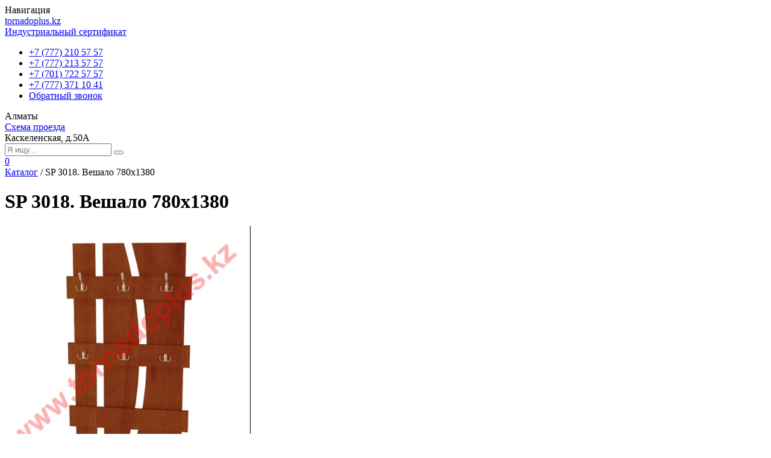

--- FILE ---
content_type: text/html; charset=utf-8
request_url: https://tornadoplus.kz/ru/catalog/sp-3018-veshalo-780h1380_700
body_size: 4725
content:
<!DOCTYPE html>
<html lang="ru">
<head>
	<!-- Google tag (gtag.js) -->
<script async src="https://www.googletagmanager.com/gtag/js?id=AW-17516458626"></script>
<script>
  window.dataLayer = window.dataLayer || [];
  function gtag(){dataLayer.push(arguments);}
  gtag('js', new Date());

  gtag('config', 'AW-17516458626');
</script>
	<script src="//code.jivo.ru/widget/eLr8T2DRGa" async></script>
  <meta charset="utf-8">
  <meta name="viewport" content="width=device-width, initial-scale=1.0">
  <title>SP 3018. Вешало 780х1380</title>
  <meta name="description" content="Офисная мебель в Алматы
Школьная мебель в Алматы
Мебель для детских садов в Алматы
детские игровые площадки
детская игровая площадка
детские игровые лабиринты
детские комплексы
детские песочницы
детский игровой комплекс
игровые комплексы для детей
детские городки
детские игровые комнаты
уличные тренажеры
Мебель для гостиницы в Алматы
Мебель для дома 
Армейская мебель
Казарменная мебель
Мебель в Астане
Мебель в Лизинг
Изготовление качественной мебели в Алматы,
Купить офисную мебель,
Сертифицированная детская мебель для садов и школ,
Заказать школьную мебель,
Парты,
Шкафы,
Компьютерные столы,
Кухни,
Шкафы купе,
Оптовые поставки по регионам,
Мебель для гостиниц,
Армейская мебель,
Пирамида для оружия,
Столы для разборки оружия,
Кухонный стол,
Мебель для кабинета,
Биологии, 
Химии, 
Физики,
Мультимедийные кабинеты, 
Кабинетная мебель, 
Встроенная мебель,
Встроенные шкафы, Библиотечная мебель,
Мебель для библиотеки, 
Читательский стол, 
Верстак столярный, 
Верстак слесарный,
Пластик, кровать армейская, 
металлокаркас,
односпальная, двуспальная, 
Стул, вытяжной шкаф,
Гостиничная мебель, 
Мебель для дошкольных учреждений, 
Детский сад,
Кровать двухярусная, трехярусная,
Доска маркерная, доска меловая, 
Доска трех валентная, 
Ученическая, 
Детские кровати,
Кроватки,
Мебель для больниц, 
Для медицинских учреждений,
Модульная мебель, 
Мебель для тендера, 
Мебель для конкурса, 
Описание мебели, 
Характеристики мебели
Габаритные размеры мебели.
офисная мебель в алматы zeta
офисная мебель в алматы прайс-лист
офисная мебель в алматы цены
офисная мебель в алматы с ценами и фото
офисная мебель в алматы недорого
офисная мебель в алматы на заказ
офисная мебель в алматы в рассрочку
офисная мебель со склада в алматы
офисная мебель в алматы зета
школьная мебель
школьная мебель и ее использование
школьная мебель купить
школьная мебель в казахстане
школьная мебель в астане
школьная мебель от производителя">
  <meta name="keywords" content="Офисная мебель в Алматы
Школьная мебель в Алматы
Мебель для детских садов в Алматы
Мебель для гостиницы в Алматы
Мебель для дома в Алматы
Армейская мебель">
  <link rel="preconnect" href="https://fonts.googleapis.com">
  <link rel="preconnect" href="https://fonts.gstatic.com" crossorigin>
  <link href="https://fonts.googleapis.com/css2?family=Open+Sans:ital,wght@0,300..800;1,300..800&display=swap" rel="stylesheet">
  <link rel="stylesheet" href="/incom/template/template1/plugins/bootstrap/css/bootstrap.min.css?v=5.3.3">
  <link rel="stylesheet" href="/incom/template/template1/plugins/sweetalert2/sweetalert2.min.css">
  <link rel="stylesheet" href="/incom/template/template1/plugins/fancybox/fancybox.min.css">
  <link rel="stylesheet" href="/incom/template/template1/plugins/slick/slick.css"/>
  <link rel="stylesheet" href="/incom/template/template1/plugins/slick/slick-theme.css"/>
  <link rel="stylesheet" href="/incom/template/template1/css/style.css?v=21012026222138">
  <link rel="stylesheet" href="/incom/template/template1/css/responsive.css?v=21012026222138">
  <link href="/incom/template/template1/favicon/favicon.jpg" rel="shortcut icon" type="image/x-icon" />
</head>
<body>
<div class="slideout-overflow"></div>
<header class="header">
  <div class="container position-relative">
    <div class="row">
      <div class="col-12 col-md-6 col-lg-5 text-center">
        <div class="btn-menu-toggle" title="Навигация">
          <span class="sr-only">Навигация</span>
        </div>
        <div class="logo">
          <div class="logo-text"><a href="/">tornadoplus.kz</a></div>
          <div class="industrial-certificate"><a href="/upload/ISert.pdf" target="_blank">Индустриальный сертификат</a></div>
        </div>
      </div>
      <div class="col-12 col-md-6 col-lg-7">
        <div class="row">
          <div class="col-12 col-xl-7">
             <ul class="phone">
              <li><a href="https://wa.me/77772105757">+7 (777) 210 57 57</a></li>
              <li><a href="https://wa.me/77772135757">+7 (777) 213 57 57</a></li>
              <li><a href="https://wa.me/77017225757">+7 (701) 722 57 57</a></li>
			  <li><a href="https://wa.me/77773711041">+7 (777) 371 10 41</a></li>
			  <li><a href="#" class="callback" data-bs-toggle="modal" data-bs-target="#callbackModal">Обратный звонок</a></li>
            </ul>
          </div>
          <div class="col-12 col-xl-5 d-none d-lg-block">
            <div class="adress">
              <div class="city">Алматы</div>
              <div class="travel-plan"><a href="/ru/page/shema-proezda_62">Схема проезда</a></div>
              <div class="street">Каскеленская, д.50А</div>
            </div>
          </div>
        </div>
        <div class="row mt-2">
          <div class="col-10 col-md-10 col-lg-9 col-xl-7">
                        <form id="form_search">
              <div class="search-form">
                <input type="text" name="q" id="q" value="" maxlength="80" placeholder="Я ищу..." autocomplete="off" class="input-search"/>
                <button type="submit" class="btn-search" title="Поиск"></button>
              </div>
            </form>
          </div>
          <div class="col-2 col-md-2 col-lg-3 col-xl-5">
            <a href="/ru/basket.php" class="mini-cart">
              <span class="mini-cart-count" id="bsk_count">0</span>
            </a>
          </div>
        </div>
      </div>
    </div>
    <div class="live-search"></div>
  </div>
</header>
<div class="content">
    <div class="container">
    <div class="row">
      <div class="col-12">
                 <div class="breadcrumbs"><a href="/ru/catalog/">Каталог</a> / 
<span>SP 3018. Вешало 780х1380</span> </div>
                        <h1 class="page-heading">SP 3018. Вешало 780х1380</h1>
        
			<div class="product-detail" itemscope itemtype="http://schema.org/Product">
			  <div class="row">
          <div class="col-12 col-md-5">
            <div class="slider-product-images">
            				      <div>
                <div class="product-image">
                  <a href="/upload/images/big/20137_706883_13.jpg" data-fancybox="gallery" data-caption="SP 3018. Вешало 780х1380">
                    <img src="/upload/images/big/20137_706883_13.jpg" alt="SP 3018. Вешало 780х1380" itemprop="image" class="img-fluid"/>
                    			              			                                </a>
                </div>
				      </div>
                                                        			      </div>
                        <div class="socialsharing">
              <script type="text/javascript" src="//yastatic.net/share/share.js" charset="utf-8"></script><div class="yashare-auto-init" data-yashareL10n="ru" data-yashareQuickServices="vkontakte,facebook,twitter,odnoklassniki,moimir,gplus" data-yashareTheme="counter"></div>
            </div>
          </div>
          <div class="col-12 col-md-6 offset-md-1">
             <div class="d-none" itemprop="name">SP 3018. Вешало 780х1380</div>
                                       <form method="post">
               <span itemprop="offers" itemscope itemtype="http://schema.org/Offer">
							 <link itemprop="availability" href="http://schema.org/InStock"/>
					     <meta itemprop="priceCurrency" content="1" />
               <div class="product-price">16 500 тг.</div>
                              </span>
               <div class="form-group">
                <input type="number" name="qty" id="qty" class="form-control input-qty" min="1" value="1" required />
               </div>
               <button type="button" class="btn-add-to-cart" onclick="addtocart('700')">В корзину ></button>
             </form>
                       </div>
        </div>
      </div>
			      </div>
    </div>
  </div>
  </div>
<footer class="footer">
  <div class="container">
   <div class="row">
    <div class="col-12 col-md-7">
      <div class="travel-plan">
        <div class="caption">Схема проезда</div>
        <div class="map">
          <script type="text/javascript" charset="utf-8" src="//api-maps.yandex.ru/services/constructor/1.0/js/?sid=qihar_75phvpuN9Ql86elVigM-ldZXqz&width=600&height=450"></script>
        </div>
      </div>
    </div>
    <div class="col-12 col-md-5">
      <div class="contacts">
        <div class="caption">Контакты</div>
        <ul class="phone">
          <li><a href="https://wa.me/77772105757">+7 (777) 210 57 57</a></li>
          <li><a href="https://wa.me/77772135757">+7 (777) 213 57 57</a></li>
		  <li><a href="https://wa.me/77773711041">+7 (777) 371 10 41</a></li>
          <li><a href="tel:+77017225757">+7 (701) 722 57 57</a></li>
		  <li><a href="#" class="callback" data-bs-toggle="modal" data-bs-target="#callbackModal">Заказать обратный звонок</a></li>
        </ul>
        <div class="adress">
          <p>Алматы</p>
          <p>Каскеленская, д.50А</p>
        </div>
      </div>
    </div>
   </div>
   <div class="row mt-5">
    <div class="col-12">
      <div class="notice">
        <p>Внимание! Цены размещенные на сайте не являются публичной офертой.</p>
        <p>Назар аударыңыз! Веб-сайтта жарияланған бағалар ашық ұсыныс болып табылмайды.</p>
      </div>
    </div>
   </div>
   <div class="row mt-4">
    <div class="col-12">
      <div class="copy">Торнадо PLUS &copy; 2026</div>
    </div>
   </div>
  </div>
</footer>
<div class="menu-toggle">
  <div class="menu-toggle-header">
    <div class="menu-toggle-back"></div>
    <div class="menu-toggle-close"></div>
  </div>
  <ul>
      <li>
      <a href="/ru/catalog/kommercheskoe-predlozhenieinstrukciya_111/">КОММЕРЧЕСКОЕ ПРЕДЛОЖЕНИЕ(инструкция)</a>
          </li>
      <li>
      <a href="/ru/catalog/tumba-dlya-vannoy-novinka_125/">ТУМБА ДЛЯ ВАННОЙ (Новинка)</a>
          </li>
      <li>
      <a href="/ru/catalog/komfortnaya-shkola_115/">КОМФОРТНАЯ ШКОЛА</a>
          </li>
      <li>
      <a href="/ru/catalog/ofisnaya-mebel_11/">Офисная мебель</a>
            <ul class="submenu" id="submenu_">
              <li><a href="/ru/catalog/seriya-iron-man_116/">Серия IRON MAN</a></li>
              <li><a href="/ru/catalog/seriya-kompromiss_18/">Серия КОМПРОМИСС</a></li>
              <li><a href="/ru/catalog/mebel-dlya-rukovoditelya-seriya-persona_19/">Мебель для РУКОВОДИТЕЛЯ: Серия PERSONA</a></li>
              <li><a href="/ru/catalog/seriya-leader_88/">Серия LEADER</a></li>
              <li><a href="/ru/catalog/seriya-avangard_20/">Серия AVANGARD</a></li>
              <li><a href="/ru/catalog/mebel-dlya-personala--seriya-vulgaris_26/">Мебель для ПЕРСОНАЛА:  Серия VULGARIS</a></li>
              <li><a href="/ru/catalog/seriya-orion_29/">Серия ORION</a></li>
              <li><a href="/ru/catalog/seriya-favorit_30/">Серия FAVORIT</a></li>
              <li><a href="/ru/catalog/seriya-tehno_31/">Серия ТЕХНО</a></li>
              <li><a href="/ru/catalog/konferenc-sistemy---komplekt-persona_28/">Конференц системы: - комплект PERSONA</a></li>
              <li><a href="/ru/catalog/konferenc-sistemy---komplekt-avangard_33/">Конференц системы: - комплект AVANGARD</a></li>
              <li><a href="/ru/catalog/konferenc-sistemy---komplekt-vulgaris_34/">Конференц системы: - комплект VULGARIS</a></li>
            </ul>
          </li>
      <li>
      <a href="/ru/catalog/shkolnaya-mebel_12/">Школьная мебель</a>
          </li>
      <li>
      <a href="/ru/catalog/mebel-dlya-detskih-sadov_36/">Мебель для детских садов</a>
          </li>
      <li>
      <a href="/ru/catalog/mebel-v-stile-loft-novinka_110/">Мебель в стиле ЛОФТ (НОВИНКА)</a>
          </li>
      <li>
      <a href="/ru/catalog/kazarmennaya-mebel_38/">Казарменная мебель</a>
          </li>
      <li>
      <a href="/ru/catalog/mebel-dlya-gostinic_38/">Мебель для гостиниц</a>
          </li>
      <li>
      <a href="/ru/catalog/o-kompanii_17/">О компании</a>
            <ul class="submenu" id="submenu_">
              <li><a href="/ru/catalog/o-nas_54/">О нас</a></li>
              <li><a href="/ru/catalog/blagodarnosti_55/">Благодарности</a></li>
              <li><a href="/ru/catalog/sertifikaty_56/">Сертификаты</a></li>
              <li><a href="/ru/catalog/dileram_57/">Дилерам</a></li>
              <li><a href="/ru/catalog/optovym-klientam_62/">Оптовым клиентам</a></li>
              <li><a href="/ru/catalog/vakansii_58/">Вакансии</a></li>
            </ul>
          </li>
      <li>
      <a href="/ru/catalog/materialy_39/">Материалы</a>
            <ul class="submenu" id="submenu_">
              <li><a href="/ru/catalog/cveta-ldsp_41/">Цвета ЛДСП</a></li>
              <li><a href="/ru/catalog/furnitura_42/">Фурнитура</a></li>
              <li><a href="/ru/catalog/chto-takoe-ldsp-i-mdf_43/">Что такое ЛДСП и МДФ</a></li>
            </ul>
          </li>
    </ul>
</div>
<div class="modal fade" id="callbackModal">
  <div class="modal-dialog modal-dialog-centered">
    <div class="modal-content">
      <div class="modal-header">
        <h5 class="modal-title">Заказать обратный звонок</h5>
        <button type="button" class="btn-close" data-bs-dismiss="modal" aria-label="Close"></button>
      </div>
      <div class="modal-body">
        <form id="callback_form" role="form">
          <div class="form-group">
            <label>Контактный телефон:</label>
            <input type="tel" name="cb_tel" id="cb_tel" class="form-control" data-inputmask='"mask": "+7(999) 999-9999"' data-inputmask-clearincomplete="true" data-mask required>
          </div>
          <button type="submit" class="btn-cb">Заказать</button>
        </form>
      </div>
    </div>
  </div> 
</div>
<script src="/incom/template/template1/plugins/jquery/jquery-3.7.1.min.js"></script>
<script src="/incom/template/template1/plugins/bootstrap/js/bootstrap.bundle.min.js?v=5.3.3"></script>
<script src="/incom/template/template1/plugins/jquery/jquery.validate.min.js"></script>
<script src="/incom/template/template1/plugins/jquery/messages_ru.min.js"></script>
<script src="/incom/template/template1/plugins/jquery-loading-overlay/loadingoverlay.min.js"></script>
<script src="/incom/template/template1/plugins/inputmask/jquery.inputmask.min.js"></script>
<script src="/incom/template/template1/plugins/inputmask/bindings/inputmask.binding.js"></script>
<script src="/incom/template/template1/plugins/sweetalert2/sweetalert2.min.js"></script>
<script src="/incom/template/template1/plugins/fancybox/fancybox.min.js"></script>
<script src="/incom/template/template1/plugins/slick/slick.min.js"></script>
<script src="/incom/template/template1/js/main.js?v=21012026222138"></script>
<!-- Yandex.Metrika counter -->
<script type="text/javascript" >
   (function(m,e,t,r,i,k,a){m[i]=m[i]||function(){(m[i].a=m[i].a||[]).push(arguments)};
   m[i].l=1*new Date();
   for (var j = 0; j < document.scripts.length; j++) {if (document.scripts[j].src === r) { return; }}
   k=e.createElement(t),a=e.getElementsByTagName(t)[0],k.async=1,k.src=r,a.parentNode.insertBefore(k,a)})
   (window, document, "script", "https://mc.yandex.ru/metrika/tag.js", "ym");

   ym(64730134, "init", {
        clickmap:true,
        trackLinks:true,
        accurateTrackBounce:true,
        webvisor:true
   });
</script>
<noscript><div><img src="https://mc.yandex.ru/watch/64730134" style="position:absolute; left:-9999px;" alt="" /></div></noscript>
<!-- /Yandex.Metrika counter -->
<!-- Google tag (gtag.js) -->
<script async src="https://www.googletagmanager.com/gtag/js?id=G-KJ84GTGYY8"></script>
<script>
  window.dataLayer = window.dataLayer || [];
  function gtag(){dataLayer.push(arguments);}
  gtag('js', new Date());

  gtag('config', 'G-KJ84GTGYY8');
</script>

</body>
</html>